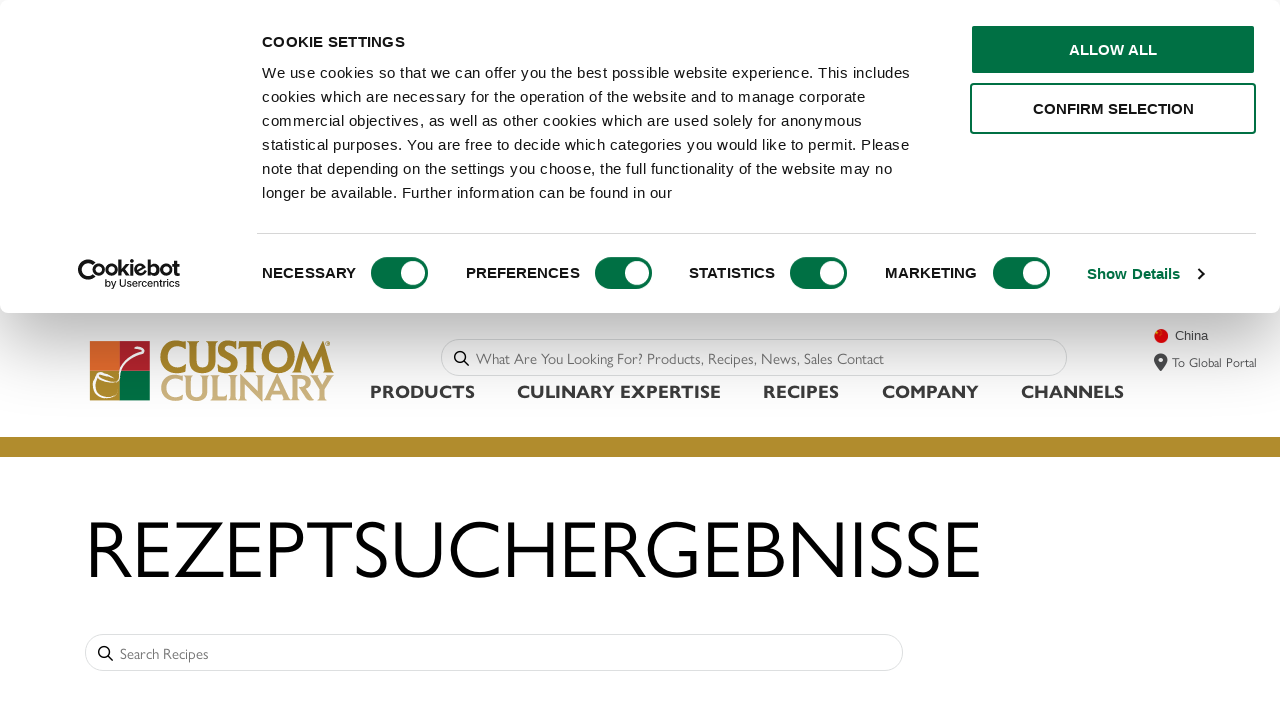

--- FILE ---
content_type: text/html; charset=utf-8
request_url: https://www.customculinary.global/APAC/CN/Home/Rezeptsuchergebnisse
body_size: 15040
content:
<!DOCTYPE html>
<html  >
<head id="head"><title>
	Custom Culinary - Custom Culinary Global
</title><meta name="description" content="Committed to consistently delivering the most true, real and authentic culinary flavor systems to discerning culinary professionals around the world." /> 
<meta charset="UTF-8" /> 
<meta name="robots" content="noindex,nofollow" /> 
<!-- CHINA Google Tag Manager -->
<script>(function(w,d,s,l,i){w[l]=w[l]||[];w[l].push({'gtm.start':
new Date().getTime(),event:'gtm.js'});var f=d.getElementsByTagName(s)[0],
j=d.createElement(s),dl=l!='dataLayer'?'&l='+l:'';j.async=true;j.src=
'https://www.googletagmanager.com/gtm.js?id='+i+dl;f.parentNode.insertBefore(j,f);
})(window,document,'script','dataLayer','GTM-5P7G32C');</script>
<!-- End Google Tag Manager -->

<link rel="preload" as="script" href="/CMSScripts/Custom/CustomCulinary/jquery.min.js" onload="this.onload=null;this.rel='script'">
<script src="/CMSScripts/Custom/CustomCulinary/jquery.min.js"></script>

<meta name="viewport" content="width=device-width, initial-scale=1.0">
<script src="https://kit.fontawesome.com/bf5a9101a2.js" crossorigin="anonymous"></script>
<link rel="stylesheet" href="https://use.typekit.net/kom8kld.css">
<link href="/CustomCulinary/Stylesheets/Main.css" type="text/css" rel="stylesheet" />
<!--<script src="https://cdnjs.cloudflare.com/ajax/libs/jquery/3.4.1/jquery.min.js"></script>-->
<script src="/CMSScripts/Custom/CustomCulinary/assets/jquery-stack-menu.min.js" ></script>
<script src="/CMSScripts/Custom/CustomCulinary/example.min.js" ></script>
<script src="/CMSScripts/Custom/CustomCulinary/assets/culinary.js"></script>
<script src="https://stackpath.bootstrapcdn.com/bootstrap/4.3.1/js/bootstrap.min.js" ></script>
<script src="/CMSScripts/Custom/CustomCulinary/assets/modernizr-custom.js"></script>
<script src="/CMSScripts/Custom/CustomCulinary/assets/owlcarousel/owl.carousel.min.js"></script>
<script>
  $(document).ready(function() {

    $('.row.nutrition').hide();
    $('a[href="/"]').attr("href","/apac/cn/home");
  
	});
  </script>
<style>  
   .searchCount {
    width: 100%;
    margin-bottom: 30px;
  }
 </style> 
<link href="/CustomCulinary/media/favicon.ico" type="image/x-icon" rel="shortcut icon"/>
<link href="/CustomCulinary/media/favicon.ico" type="image/x-icon" rel="icon"/>

<script type="text/javascript">
	//<![CDATA[
$(document).ready(function(){
  
	
	if ($("#p_lt_ctl04_pageplaceholder_p_lt_ctl01_SmartSearchBox_txtWord")[0]){
		$("#p_lt_ctl04_pageplaceholder_p_lt_ctl01_SmartSearchBox_txtWord").attr("placeholder", "Rezepte Suchen");
	}

	
});
//]]>
</script><link href="/CMSPages/GetResource.ashx?_webparts=677" type="text/css" rel="stylesheet"/>
<link href="/CMSPages/GetResource.ashx?_webpartlayouts=654;659" type="text/css" rel="stylesheet"/>
</head>
<body class="LTR Chrome DEDE ContentBody" >
    
    <form method="post" action="/APAC/CN/Home/Rezeptsuchergebnisse" id="form">
<div class="aspNetHidden">
<input type="hidden" name="__CMSCsrfToken" id="__CMSCsrfToken" value="cdlA0mH9u+1BbMIkJHlICzDyyBPOFKJbf7SqgGvjbJqmk2iPSu8bvq7PBEqWFW8EDGYPQfpGSp3b3/Ascau4JQEi87ZLfU+cO5RTvY8GFSk=" />
<input type="hidden" name="__EVENTTARGET" id="__EVENTTARGET" value="" />
<input type="hidden" name="__EVENTARGUMENT" id="__EVENTARGUMENT" value="" />
<input type="hidden" name="__VIEWSTATE" id="__VIEWSTATE" value="/1Rhd9ApAcsTgx3Ea8sjSS6vRZspsJl3vlaYkQCGgLPl5HzF/9U/v5SM6O4QLDUabOGAhV6JKWNUvXwx7Q7sd6WO0obRdIRC/tQG9svrs0VURj0anF0l1sow3EjROihvgxAFtuU3wbyDNn23js32kMAKRHLHrqn1sCnGIaPKoW8obUUKwQ7As2LH738SqR4ZTFQOm1fXr1/5nWiy6EFuzbdIg8JtkJkzy5oUWcmuP4TeDV41pyQWsmiaxT9BcHXBJ1PoP/28x/Vkvg1WPghy5Xf4YwjkfzYf9rSMHCrdMun2uhbxjpNV9aIm7axAQ2egJtWzO4ja+KE+E/f0AnzuNrIjjaoPW/95TL1xHAL3syLtIPtGctC8/TPX7v7zFuI7AzvqQDQTMITfvU1VxnSmOa59DBMogbBC23/N8mn4/2ENNt96h8XK6Ah6CImUzf8x6nFkSUt0tEp0PpYiU8LizXnha4JI5PQaCLu4lqUZXoqo22WP7dDL/14KkEybzmhEijs3OCIj3YBxS+XSgu02VHaIfjG5LVIrpUphPDy1s3lXYpxWsMLACGXtfa/[base64]/7uzVvPi0f5Lhxopaa1bF+Lny4TxtU/QaIswZotGORJcqTzezNuJB4MdQ96LtBavh3yudlgBbpgwcXXf5ZTA+HXr934YzmbChse7nf+w9+8HT9GY+W5Dn2CjLmVQxXys1Hz0bqDJHwsCp6nydTft9JudWeGqs6qTPfi+zhfOv6OKALpizvbItSw2M/WvMMBUpOdzJ70YQnMX4aHgmOnmDxe32GkphpqU1JtCqDiDpqtWbHlmYoRWgOH+WAt1fzkD0SxFbwg+ZnLQSLdBqulE2xGbmaRlxpUw57s+xTVxmSRno8B/rNcaY4ivtmDY2eR7HlVkR7lKJMWp3aZkbYLhDiht6lTJRLSoFPFAAMDRLK/KbQX1sYNAqZh/g+olkiOcGDrG1jFfCaFWbQWNxAAig/O8kSW0IdjHoP7wCmZETTpnX5NspuiiAdDETOLMd08N4FEDAz/jY8ckjT/oLaze+ojG/NMXYn3RDEzqV++7KmzpPU1r4bt671xluYjOixF0S8ehxXoDH9Wlz1k4qMNFJ5qmDYKBtThgJWCtjIZCYAhNNEL56xPf6jGX3hHH9Tqk5WMsmcmNEwZqeEUj+HPIecrFpKeZHgGkNbIVkxkXgtyEdP/xQtPSSzhMbF2fuiEnNrdNT9FEiJn6jFXwx+qttXGxWIrs2WhM7MC3xAlg8Z1qxVD6rE045+um/QYhMsFo/[base64]/qGBsmucZjhHcch2Rtjo8WQfXFb3hHJo5WH+uF9Z5bRrPRzjgtlce8PWh2PzKbF2L+E+KG3x3YlD+V17VDxcgWk7pEb+h+7IFYNb/[base64]/2P+uLkCB65pHJpujM+tM67qZ7g7DICk0gO4KtRAUBcoobfBZCEMFzF9aejWTeyMLT0KmezblvrZ910ycPREB6nLQZEYwx5v3D3NOhScOUxs6gvNuMq6SahBkZX8ztDBBA5xb6I1Fn6L9YV00FPJMhrdp7PKwL7tskDqsIV6ReYW84pwEYFQChoSzx4VGlNFTiD1Nkl/KbkPWYXpnFJCbCyPfI7ARWmAusiwZeIynYzkju9oC8WWh1K/EbuuBZUFiSgQyz23D/xacOA81tQskFhFHV3vGF22NjQnzYap8Fbhph6rTbLAa+aYmyX7tVi2lC3C/FmZAgXmax6YHMVHqQTO80of4Gn2CN70K8IWSanQK1fxEFQb3mC5Mqe2eVuNLcAu3n4EP54rvWahYCNhM1LotL7oOBbE8zcFcUx7bujBLnxVj4miGuuyPG72jNI/sD/aN0TeMjbLDWeL5m+hILGRmgiPaozuQgFqk/uXGCQxS+Iw8epDJH8d1kgeAwqv+py1TsPvz4dE8VY4Vkzjyrke8IhXe/LxL0J9rNvUStfbbBsztaWmivGL2L3/sI5BBOTDRC+szoKYDCrjXR6IoJoKRNGNYrs+jEyCbiByP0HeRWzuGCVGY2tPt+Hns7ZCn4klWWltVYcGPyWwIi7dn6mfn7Boa+q2QgeC2b4d1qOxBb/FmAPc1yaQ2YQxETeVTUMf5uvUMMw6S0yUpPmF82dP6Fw9t3DPawnaLogLMi6wYlKt5Iy8GzvyRmdxAlPqoTaZNO1wyOVL9g6u4c9Xu0YrVCkiIy1uyeFw2gapU48jqAFeBq424jgyC7AjvKEiyho03Efp96Jsqrj2yo0yBiGrp7/kOKlMZJMxsMq4QQ2WyrFTsO1DaWGeJWPtTNyom84dxSbxE/[base64]/yWcmKzr5kJqif/zMwyuTDf2LOoXRi5SqlLrH5JKcE38yxrvHOylOlbru163VsGtGpDTAlS5XY6blUXTh2tPt7F6AO/i+Z0khV5QyUep4GHHfBuGFYwe8Nffa5ip8PcPM0soHTJwsXrEOCYM6rrO8EpB/szd7p6uuEt3qPI5LxqhsLnNSd3Exx+B/ChaPhX1uK4nSUEmqNKenuyG0k8nufTOw/lJ+AkKI/SmZqKjttuLZgVUksRIp9a1jQJnxkZ2+Q1Jner/s//MJlBxxYTUFanNDkAqCtTimKrpPPlMTLBOiyp4BYBG5RMNlMM+SyRIHkm5oR2NzcYjdMWedy/gM7jYN21+mUkcohjSOiNc2psM4Gqp8nojo4ABI6HtE98Pxn7mjRkPsfnYE8mfbZCsTaJ3/NT5vJ2idW37rhIbi+IF/NljgDmn4LMzIz4pDfjGQydKtSC5mug1kXwPEFsXr4JbqcAPhCXreJfnIbVkYoWTAKkHn7YmOOBqi852pblheN3VxiB7UXyIYgLgjvpree8PS2+ZO39CZYhT9G+cex9IZiPnhO0IykD9fjdsRYH6COOpxdUq+0uxHp/wAA/ZtscAmG5nuZXQyTJ6Yxs1LR7VvdbAgVzmhPEj1x2x6/RJq19bBc66vPo40KeOxsuXZvx+mybVa/D3LqwiJ31G1D9H1vYHjdfn8uNlM1t1Yyor2rTfsn+GUSRgITZD6ToXFm1ivgbMFGnXZlWFdqf6Zl8vjaKWrFeNdim3/VRB/rfRCagg0BXtRtVb8jTkvMmQnq9DKSkPMlvtReX1T0XzhDLI70ibwHJ5ZpCuN4PjaIWBzeC0u3CB0U2KO+Rb5QSgtRMeY2PEP1F/vRX4RsIs4mHypsTPztiHan6DOglY9rLgKfCgIaNyTpjHy08dmPN0ca68gwufoMBqnVyyGOMOf9tSvnVm2t7hiogJKTNn9yAp1K8XpYN2+ISGpZ8z1Ih8RJLz9VX5sddIVjT8xC9YZRxnFwv/V238wLXnry73Jhx487sem/WVBVeZlWJ+VRGTzE0fC4Xo8P3WVPAjM5V5V3WsaWL9gC3zw0PeoM2ahtBiANtCzdEiI5FaManBDt5c5efG+9m4zfvaGr/bwmliLBmvTQYVGd2VL1kBwTxYo1LAfSnZ7XJzp+iBuLLVBpF9DDolRO/[base64]/ChR5hRxuyTSbFtHU19il0JZPAl563zkmPkyxTV1E3pQ60XFviqaqz1ax4Av3gfL++SCgh1g5q+t0AnyQZUCBVhfHLVZfOvp50NKwUA2mV5UDwCIUmXqgKqO5Elh11SeFPqaZxTbzGTTrWxTBwz2V3Su+fhLr4l+goindJa0cSGj5mcGAmau5gScmMKeFwyI0ZTtZ/YBPb6SkV3cC7CPmHVkFkyF8wRCKvoNY37jF3w7elIbqeXw5Alxb3MTEkRbnf4GmOyjIeBM/vLneSsHk9X/60rOl5gla5UhOYMTc7xnAk8CGO3HZwKDC11WfFc+Zil2n2CUN1ZBXkF1ZES9j3GYhZ+159zcM2qmEaACgKsRzDVce2Mn9UusVMhqoaMXx6BXs4wDLQy5b1L3n0Oc7TWU8VztNEgBES0BAFTToC2iqeVXo468vFBP/+K/[base64]/9/q+lP9KEmmIaqUJl8Lpk8MnnZJl4duQXwg6qJ4Xbfuczs2lglpUboZ0VKeXN2g/aX/92UgY0WuVOM0k/nY/DyH0pfirLon1/t48ZxUL4Oke5+qe5LH28GDu58nBU9TnogRWwZFLCHxr1aQbNUR0xqXwgGPz18u8N0e9jh7jRkJKkNoC15iv1dWTMhc5NvoiOcb5Yeh7YulzflAON9ylPWMhcFIHLc8lyDXmc5sLgCvY7+1LRu7gKgTX18SoAKISu1t2RqFKNFebfxaLYZ/CQ/bqz+kW4Pl2cP/8RzGRwXqTfnoK1FhhgemcWxg0GaONKp4j9TGcSXroHNQCuadeGf8aN46Ws6hpZXEWP6osZriQHlCuOpdkFK47wgWMrVSudj4OvCTyo68TAE8b7SM8xNMHReRo1NB7u6d/[base64]/ajTYlE/r0qRDH3MeDGKaCU6z0/FsQCz4y1D2oVKn8jgwdtBEkNklxIoXsnNHrqBg7T/PeQ4BA9pqlVf8RfBwZqoWAskxQGL7Senf6HCWltlOPHTJ7YSxF7Lfjm36FH6fMfnTseKzfEnhAUYMYzHtv9y69+jSy6NXKFKy109eJZAzP6apZ/8Iyeo7YXdQDVfyf8Av0yaf5qR9ByU+Sp+287BvCcfgdWt7hPatUlQwxz7deYXE63fBLZdl2IS4tGRdJoTuAVtv4gciCw/B1p0J3S/NKhomNGwyJ66OT1RwDog+ZwT1G/LFSZziGDi3CIotFZWrJJBqkF7DKV0i5Xg+J70W3Ws8i29bIL8gX8sDYWx9rQebCLyupaMrzTiBIttp/HSsVFTZWCmxsl2FztLgtQq52uYtu1vWgdM3f7gxVuSOjQX5eXczhrvA/EjeIn0yrSPhHLIQHjsz93cei7mRfdUPSwxqg66HpssOgnj1udbO8pfp5fEnPJplYrED5eH4SKvy7avHwbna5zY4QcNoMHgYnXTkcVehoGgCFL7BuojI0RI3XU5FBwadW04V4bVCVr0xVP4rzDEJfgmy1PCbs1FHy86ew==" />
</div>

<script type="text/javascript">
//<![CDATA[
var theForm = document.forms['form'];
if (!theForm) {
    theForm = document.form;
}
function __doPostBack(eventTarget, eventArgument) {
    if (!theForm.onsubmit || (theForm.onsubmit() != false)) {
        theForm.__EVENTTARGET.value = eventTarget;
        theForm.__EVENTARGUMENT.value = eventArgument;
        theForm.submit();
    }
}
//]]>
</script>


<script src="/WebResource.axd?d=pynGkmcFUV13He1Qd6_TZB-vRyQfr7s9pNDxW7q6TzqnE2X0SyhQs7OQRLLXVo-swLRSsCrGYvwUKj-EJuZHxw2&amp;t=638901591720898773" type="text/javascript"></script>

<input type="hidden" name="lng" id="lng" value="de-DE" />
<script type="text/javascript">
	//<![CDATA[

function PM_Postback(param) { if (window.top.HideScreenLockWarningAndSync) { window.top.HideScreenLockWarningAndSync(1080); } if(window.CMSContentManager) { CMSContentManager.allowSubmit = true; }; __doPostBack('m$am',param); }
function PM_Callback(param, callback, ctx) { if (window.top.HideScreenLockWarningAndSync) { window.top.HideScreenLockWarningAndSync(1080); }if (window.CMSContentManager) { CMSContentManager.storeContentChangedStatus(); };WebForm_DoCallback('m$am',param,callback,ctx,null,true); }
//]]>
</script>
<script src="/ScriptResource.axd?d=NJmAwtEo3Ipnlaxl6CMhvq3swNVDBtU7SR-GN_g7aTEBTGGlEvMfYm7hA4vvFou3tSYxUViY3m6pfu3wB_TpCu_WRFqVJGuXYACL4qb2UeEWj4e72y-_iXbekFxICKXlMODAcQWw8qBqka34z2B3-j5FHl7W-oEDGg8QpTibIL41&amp;t=32e5dfca" type="text/javascript"></script>
<script src="/ScriptResource.axd?d=dwY9oWetJoJoVpgL6Zq8OM-dTA1Kz70delc9DahrdbfcXeBIbiHige9NMTW4dIC0vdfs_7_1coZT92FF1EvIl0KO_E37p3KLZaGv20FHV2gqWviiz6RRHRqD8d9y_Cv5rkqrF6k3tY__EPnoiuk68cz04GQP3mlJriwR4-IXKJQ1&amp;t=32e5dfca" type="text/javascript"></script>
<script type="text/javascript">
	//<![CDATA[

var CMS = CMS || {};
CMS.Application = {
  "language": "de",
  "imagesUrl": "/CMSPages/GetResource.ashx?image=%5bImages.zip%5d%2f",
  "isDebuggingEnabled": false,
  "applicationUrl": "/",
  "isDialog": false,
  "isRTL": "false"
};

//]]>
</script>
<div class="aspNetHidden">

	<input type="hidden" name="__VIEWSTATEGENERATOR" id="__VIEWSTATEGENERATOR" value="A5343185" />
	<input type="hidden" name="__SCROLLPOSITIONX" id="__SCROLLPOSITIONX" value="0" />
	<input type="hidden" name="__SCROLLPOSITIONY" id="__SCROLLPOSITIONY" value="0" />
</div>
    <script type="text/javascript">
//<![CDATA[
Sys.WebForms.PageRequestManager._initialize('manScript', 'form', ['tp$lt$ctl03$pageplaceholder$p$lt$ctl01$sys_pnlUpdate','','tctxM',''], ['p$lt$ctl03$pageplaceholder$p$lt$ctl01',''], [], 90, '');
//]]>
</script>

    <div id="ctxM">

</div>
    
<!-- CHINA Google Tag Manager (noscript) -->
<noscript><iframe src="https://www.googletagmanager.com/ns.html?id=GTM-5P7G32C"
height="0" width="0" style="display:none;visibility:hidden"></iframe></noscript>
<!-- End Google Tag Manager (noscript) -->

<header>
  <div class="container">
    <div class="row">
      <div class="d-none d-sm-block col-sm-3">
        <a href="/apac/cn/home"><img id="p_lt_ctl01_Logo_ucEditableImage_imgImage" title="Custom Culinary Logo" class="logo" src="/CustomCulinary/media/Logos/custom-culinary-logo.svg?ext=.svg" alt="Custom Culinary Logo"></a>
      </div>
      <div class="col-12 col-sm-9">
        <div class="row">
          <div class="col-4 order-1 d-sm-none mm-container">
            <img src="/CustomCulinary/media/Logos/mobile-menu.png" alt="Mobile Menu" id="mobile-menu" class="nav-item">
          </div>
          <div class="col-4 order-2 d-sm-none">
            <a href="/apac/cn/home">
              <img src="/CustomCulinary/media/Logos/mobile-logo.svg" alt="Custom Culinary Logo" id="mobile-logo">
            </a>
          </div>
  <div class="d-none d-lg-block col-lg-1 displayOnly"></div>
  <div class="col-4 order-3 col-sm-2 col-md-2 col-lg-1 displayOnly">
  </div>
        <div class="col-12 order-0 order-md-3 col-sm-12 col-md-2 col-lg-1 displayOnly">
        <div id="country-select-wrap" class="row no-gutters flex-row-reverse flex-md-column single-language">
      <div class="col-6 col-md-12 justify-content-end justify-content-md-start no-wrap">
          
            <img src="/CustomCulinary/media/Global/Country%20Flags/flag-icon-CH.png" alt="China flag">
            <p>China</p>
          </div>    
       <div class="col-6 col-md-12 no-wrap">
            <a href="https://www.customculinary.global"><i class="fas fa-map-marker-alt" aria-hidden="true"></i></a>
            <p> &nbsp;<a href="https://www.customculinary.global">To Global Portal</a></p>
          </div>          
         
        </div>
        </div>
  <div id="p_lt_ctl00_SmartSearchBox_pnlSearch" class="searchBox col-12 order-4 order-md-2 col-sm-8 col-lg-9" onkeypress="javascript:return WebForm_FireDefaultButton(event, &#39;p_lt_ctl00_SmartSearchBox_btnSearch&#39;)">
	
    <label for="p_lt_ctl00_SmartSearchBox_txtWord" id="p_lt_ctl00_SmartSearchBox_lblSearch" style="display:none;">Search for:</label>
    <div id="search-container">
<div id="search-bar">
<div class="input-group">
<div class="input-group-prepend">
<button class="btn btn-outline-secondary" type="button" onclick="$('input[value=Search]').trigger('click');"><i class="far fa-search" aria-hidden="true"></i></button>
</div>
<input name="p$lt$ctl00$SmartSearchBox$txtWord" type="text" maxlength="1000" id="p_lt_ctl00_SmartSearchBox_txtWord" class="form-control" placeholder="What Are You Looking For? Products, Recipes, News, Sales Contact" aria-label="" aria-describedby="basic-addon1" />
</div>
</div>
</div>
    <input type="submit" name="p$lt$ctl00$SmartSearchBox$btnSearch" value="Search" id="p_lt_ctl00_SmartSearchBox_btnSearch" class="btn btn-default" />
    
    <div id="p_lt_ctl00_SmartSearchBox_pnlPredictiveResultsHolder" class="predictiveSearchHolder">

	</div>

</div>

  <div class="d-none d-sm-block col-sm-1 order-4 displayOnly"></div>
</div>
          <div class="row displayOnly">
            <div class="col-sm-11 mr-auto" id="nav-container">
              <nav class="main-nav">
<ul class="nav"><li class="nav-item">
  <a href="#" class="nav-link menu-jump" data-menu-id='4d08b591-809b-4720-9cf4-b5d6c95fef17'>Products</a>
  
</li>
<li class="nav-item">
  <a href="#" class="nav-link menu-jump" data-menu-id='1647b30b-fb4a-4bf0-ae23-e3185e9b3f73'>Culinary Expertise</a>
  
</li>
<li class="nav-item">
  <a href="#" class="nav-link menu-jump" data-menu-id='6197a839-0071-4f86-97fd-9a87881dd454'>Recipes</a>
  
</li>
<li class="nav-item">
  <a href="#" class="nav-link menu-jump" data-menu-id='774fd390-ed5e-47e1-b3a1-31249e4d874d'>Company</a>
  
</li>
<li class="nav-item">
  <a href="#" class="nav-link menu-jump" data-menu-id='0690c684-f098-47b9-90c0-5883c95289d8'>Channels</a>
  
</li>
</ul>
</nav><div class="menu">
									<img src="/CustomCulinary/media/Assets/pointer.svg" id="pointer" />
									<nav id="stack-menu">
<ul><li>
  <a href="/APAC/CN/Products" id="4d08b591-809b-4720-9cf4-b5d6c95fef17" target="_self">Products</a>
  <ul><li>
  <a href="/APAC/CN/Products/Marinades-Seasonings" id="2fcb06c6-36d3-4995-ae86-2c29e744dda9" target="_self">Marinades & Seasonings</a>
  
</li><li>
  <a href="/APAC/CN/Products/Dressings" id="cdc82378-6bc5-44c1-b9f4-564b66d0433f" target="_self">Dressings</a>
  
</li><li>
  <a href="/APAC/CN/Products/Soups-Bases" id="669ceff5-0fcd-47fa-86b4-0dae555d817a" target="_self">Soups & Bases</a>
  
</li></ul>
</li><li>
  <a href="/APAC/CN/Culinary-Expertise" id="1647b30b-fb4a-4bf0-ae23-e3185e9b3f73" target="_self">Culinary Expertise</a>
  <ul><li>
  <a href="/APAC/CN/Culinary-Expertise/Chef-Tips" id="a1de9248-6b70-4edb-94a0-2dc6143b56af" target="_self">Chef Tips</a>
  
</li><li>
  <a href="/APAC/CN/Culinary-Expertise/FlavorIQ" id="a1361dce-f31b-4773-952b-4ffd18417531" target="_self">FlavorIQ</a>
  
</li><li>
  <a href="/APAC/CN/Culinary-Expertise/Meet-Our-Chefs" id="625b0adf-51fd-45a7-8386-e43316d0f3e5" target="_self">Meet Our Chefs</a>
  
</li><li>
  <a href="https://www.customculinary.global/APAC/CN/Culinary-Expertise/Food-Industry-Trends/2026/Food-Flavour-Outlook-2026" id="5cb1ba4c-480a-4c02-ae7c-e6eac0787ce4" target="_self">Food & Industry Trends</a>
  
</li></ul>
</li><li>
  <a href="/APAC/CN/Recipes" id="6197a839-0071-4f86-97fd-9a87881dd454" target="_self">Recipes</a>
  <ul><li>
  <a href="/APAC/CN/Recipes/Appetizers" id="1c97e7d3-d2d5-4e0f-ade2-c0aac2643965" target="_self">Appetizers</a>
  
</li><li>
  <a href="/APAC/CN/Recipes/Soups-Salads" id="514a62a5-0b44-40d6-a9ac-4bff446782d3" target="_self">Soups & Salads</a>
  
</li><li>
  <a href="/APAC/CN/Recipes/Burgers-Sandwiches-Pizza" id="05aa50f6-3fee-4b44-8fa0-b72a42a0aa8c" target="_self">Burgers & Sandwiches & Pizza</a>
  
</li><li>
  <a href="/APAC/CN/Recipes/Rice-Dishes" id="013daa11-91ea-4fa9-bb52-fd301c88ee4b" target="_self">Rice Dishes</a>
  
</li><li>
  <a href="/APAC/CN/Recipes/Noodles" id="7347544f-e188-4aeb-a62f-1782ba82ef40" target="_self">Noodles</a>
  
</li><li>
  <a href="/APAC/CN/Recipes/Main-Dish" id="a97e2265-fa7b-4810-8952-6a5db4ac7aa0" target="_self">Main Dish</a>
  
</li><li>
  <a href="/APAC/CN/Recipes/Snacks" id="ca83313f-9085-4b6c-8954-4bb0c75a2015" target="_self">Snacks</a>
  
</li><li>
  <a href="/APAC/CN/Recipes/Beverages" id="ce9cfb17-88fa-46bd-82c9-836f453b7b6f" target="_self">Beverages</a>
  
</li></ul>
</li><li>
  <a href="/APAC/CN/Company" id="774fd390-ed5e-47e1-b3a1-31249e4d874d" target="_self">Company</a>
  <ul><li>
  <a href="/APAC/CN/Company/Capabilities" id="b40416d9-2524-4937-850b-25a9c49e94e4" target="_self">Capabilities</a>
  
</li><li>
  <a href="/APAC/CN/Company/Marken" id="ba3e5c79-3efd-4325-b19d-cd2d809c5ba3" target="_self">Marken</a>
  
</li><li>
  <a href="/APAC/CN/Company/Sales-Contact" id="baeabfce-f962-416a-a91c-861b6193d244" target="_self">Sales Contact</a>
  
</li><li>
  <a href="/APAC/CN/Company/E-Newsletter" id="2059779d-b004-446a-bd34-4f5429e00ed1" target="_self">E-Newsletter</a>
  
</li></ul>
</li><li>
  <a href="/APAC/CN/Channels" id="0690c684-f098-47b9-90c0-5883c95289d8" target="_self">Channels</a>
  <ul><li>
  <a href="/APAC/CN/Channels/Restaurants" id="dececd30-577d-41ca-a7df-26a665110db6" target="_self">Restaurants</a>
  
</li><li>
  <a href="/APAC/CN/Channels/Hotels" id="48a508e3-1e56-452f-8e40-8a06d93691ee" target="_self">Hotels</a>
  
</li><li>
  <a href="/APAC/CN/Channels/Catering" id="a8d86f39-1f6a-48a3-ad60-5078e562bd57" target="_self">Catering</a>
  
</li><li>
  <a href="/APAC/CN/Channels/Industrial-Foodservice" id="696acc07-a82c-47c7-8737-80e6e4897434" target="_self">Industrial Foodservice</a>
  
</li></ul>
</li></ul>
</nav>
</div>
            </div>
          </div>
          <div class="row printOnly contactInfo" style="font-size: 1.625rem; margin-top: 30px;display:none;">
              <div class="col-5">&nbsp;</div>

<div class="col-5">Customer Service Team:</div>

<div class="col-2">866.878.3827</div>

<div class="col-5">&nbsp;</div>

<div class="col-5" style="margin-top: 8px;">Custom Culinary<sup>&reg;</sup> Online Store:</div>

<div class="col-2" style="margin-top: 8px;">800.621.8827</div>





          </div>   
        </div>
      </div>
    </div>
  </header>
  

<main>
  
  <div class="container">
    <div id="p_lt_ctl03_pageplaceholder_p_lt_ctl01_sys_pnlUpdate">
	<div class="row">
  <div class="col-12"><br><br>
    <h1>Rezeptsuchergebnisse</h1>
  </div>
</div><div id="recipe-search-box"><div id="p_lt_ctl03_pageplaceholder_p_lt_ctl01_SmartSearchBox_pnlSearch" class="searchBox col-12 col-sm-10 order-sm-2 col-sm-8 col-lg-9" onkeypress="javascript:return WebForm_FireDefaultButton(event, &#39;p_lt_ctl03_pageplaceholder_p_lt_ctl01_SmartSearchBox_btnSearch&#39;)">
		
    <label for="p_lt_ctl03_pageplaceholder_p_lt_ctl01_SmartSearchBox_txtWord" id="p_lt_ctl03_pageplaceholder_p_lt_ctl01_SmartSearchBox_lblSearch" style="display:none;">Search for:</label>
  <div id="search-container">
    <div id="search-bar">
      <div class="input-group">
        <div class="input-group-prepend">
          <button class="btn btn-outline-secondary" type="button" onclick="$('input[value=Search]').trigger('click');"><i class="far fa-search" aria-hidden="true"></i></button>
        </div>
        <input name="p$lt$ctl03$pageplaceholder$p$lt$ctl01$SmartSearchBox$txtWord" type="text" maxlength="1000" id="p_lt_ctl03_pageplaceholder_p_lt_ctl01_SmartSearchBox_txtWord" class="form-control" placeholder="Search Recipes" aria-label="" aria-describedby="basic-addon1" />
      </div>
    </div>
  </div>
  <input type="submit" name="p$lt$ctl03$pageplaceholder$p$lt$ctl01$SmartSearchBox$btnSearch" value="Search" id="p_lt_ctl03_pageplaceholder_p_lt_ctl01_SmartSearchBox_btnSearch" class="btn btn-default" />
  
  <div id="p_lt_ctl03_pageplaceholder_p_lt_ctl01_SmartSearchBox_pnlPredictiveResultsHolder" class="predictiveSearchHolder">

		</div>
      
	</div>
</div>

</div>
  </div>
</main>

<footer>
    <div class="footer-links">
      <div class="container">
        <div class="row columns">
          <div class="col-6 col-sm-9">
            <ul class="footer-column">
              
              <li class="order-1">
                <a href="/APAC/CN/Products"><strong><span style="color:#3C3C3C;">Products</span></strong></a>
<ul class="sub-links">
	<li><a href="/APAC/CN/Products/Marinades-Seasonings">Marinades + SEASONINGS</a></li>
	<li><a href="/APAC/CN/Products/Sauces-Dressings">DRESSINGS</a></li>
	<li><a href="/APAC/CN/Products/Soups-Bases">SOUPS + BASES</a></li>
	<li>&nbsp;</li>
</ul>
&nbsp;

<ul class="sub-links">
	<li>&nbsp;</li>
</ul>





              </li>
              <li class="order-4 order-sm-2">
                <a href="/APAC/CN/Culinary-Expertise"><strong><span style="color:#3C3C3C;">CULINARY EXPERTISE</span></strong></a>

<ul class="sub-links">
	<li><a href="/APAC/CN/Culinary-Expertise/Chef-Tips">CHEF TIPS</a></li>
	<li><a href="/APAC/CN/Culinary-Expertise/FlavorIQ">FLAVOR IQ</a></li>
	<li><a href="/APAC/CN/Culinary-Expertise/Meet-Our-Chefs">MEET OUR CHEFS</a></li>
	<li><a href="/APAC/CN/Culinary-Expertise/Food-Industry-Trends/2026/Food-Flavour-Outlook-2026">FOOD + INDUSTRY TRENDS</a></li>
</ul>





              </li>
              <li class="order-2 order-sm-3">
                <a href="/APAC/CN/Recipes"><strong><span style="color:#3C3C3C;">RECIPES</span></strong></a>
<ul class="sub-links">
	<li><a href="/APAC/CN/Recipes/Appetizers">APPETIZERS</a></li>
	<li><a href="/APAC/CN/Recipes/Soups-Salads">SOUPS + SALADS</a></li>
	<li><a href="/APAC/CN/Recipes/Burgers-Sandwiches-Pizza">BURGERS</a></li>
	<li><a href="/APAC/CN/Recipes/Rice-Dishes">Rice DISHeS</a></li>
	<li><a href="/APAC/CN/Recipes/Noodles">NOODLES</a></li>
	<li><a href="/APAC/CN/Recipes/Main-Dish">MAIN DISH</a></li>
	<li><a href="/APAC/CN/Recipes/Snacks">SNACKS</a></li>
	<li><a href="/APAC/CN/Recipes/Beverages">BEVERAGES</a></li>
</ul>

<ul class="sub-links">
	<li>&nbsp;</li>
</ul>





              </li>
              <li class="order-4 order-sm-4">
                <a href="/APAC/CN/Company"><strong><span style="color:#3C3C3C;">COMPANY</span></strong></a>
<ul class="sub-links">
	<li><a href="/APAC/CN/Company/Capabilities">CAPABILITIES</a></li>
	<li><a href="/APAC/CN/Products/Brands">BRANDS</a></li>
	<li><a href="/APAC/CN/Company/Sales-Contact">SALES CONTACT</a></li>
	<li><a href="/APAC/CN/Company/E-Newsletter">NEWSLETTER</a></li>
	<li>&nbsp;</li>
</ul>





              </li>
              <li class="order-3 order-sm-5">
                <a href="/APAC/CN/Channels"><strong><span style="color:#3C3C3C;">CHANNELS</span></strong></a>
<ul class="sub-links">
	<li><a href="/APAC/CN/Channels/Restaurants">RESTAURANTS</a></li>
	<li><a href="/APAC/CN/Channels/Hotels">HOTELS</a></li>
	<li><a href="/APAC/CN/Channels/Catering">CATERING</a></li>
	<li><a href="/APAC/CN/Channels/Industrial-Foodservice">INDUSTRIAL FOODSERVICE</a></li>
</ul>





              </li>
            </ul>
          </div>
          <div class="col-6 col-sm-3 offset-sm-0" id="customer-links">
            <ul>
              <li>
  <ul id="social-media">
    <li><a href="https://www.facebook.com/customculinary.APAC" target="_blank"><i class="fab fa-facebook-f" aria-hidden="true"></i></a></li>   
    <li><a href="https://www.instagram.com/customculinary.apac/" target="_blank"><i class="fab fa-instagram" aria-hidden="true"></i></a></li>
     <li><a href="/APAC/CN/We-Chat"><i class="fab fa-weixin" aria-hidden="true"></i></a></li>
  </ul>
</li>
              <ul class="sub-links">
	<li><a href="/APAC/CN/Privacy-Policy">pRIVACY POLICY</a></li>
	<li><a href="/APAC/CN/Contact-Us-en">CONTACT US</a></li>
	<li>&nbsp;</li>
</ul>





            </ul>
            
          </div>
        </div>
      </div>
      
    </div>
    <div class="copyright">
      ©2026 Custom Culinary
    </div>
  </footer>
    
    

<script type="text/javascript">
//<![CDATA[

var callBackFrameUrl='/WebResource.axd?d=beToSAE3vdsL1QUQUxjWdYci2tpi5QBBYs3dAhtrH5tk1QQ0Iw5wHCCRswblZwGqonroUsOeyyNcHAvMrQRKTw2&t=638901591720898773';
WebForm_InitCallback();
theForm.oldSubmit = theForm.submit;
theForm.submit = WebForm_SaveScrollPositionSubmit;

theForm.oldOnSubmit = theForm.onsubmit;
theForm.onsubmit = WebForm_SaveScrollPositionOnSubmit;
//]]>
</script>
</form>
</body>
</html>


--- FILE ---
content_type: application/javascript
request_url: https://www.customculinary.global/CMSScripts/Custom/CustomCulinary/assets/culinary.js
body_size: 375
content:
$(document).ready(function(){
    var menu = $('#stack-menu').stackMenu();
    var wrapper = $('.menu').detach();
    var menuOpen = false;
    var closeMenu = function () {
        menu.reset();
        wrapper.detach();

        $(".menu-jump,#mobile-menu").removeClass('clicked');

        menuOpen = false;
    };
    $(".menu-jump").click(function () {
        var toggle = $(this).hasClass('clicked');

        closeMenu();

        if (!toggle) {
            $(this).after(wrapper);
            $(this).addClass('clicked');

            var id = $(this).data('menu-id');
            menu.jump(id);

            menuOpen = true;
        }

        return false;
    });
    $("#mobile-menu").click(function(){
        var toggle = $(this).hasClass('clicked');

        closeMenu();

        if (!toggle) {
            $('.mm-container').append(wrapper);
            $(this).addClass('clicked');

            menuOpen = true;
        }

        return false;
    });
    $(document).on('click', '*', function (e) {
        if (menuOpen) {
            if ($(this).parents('#stack-menu').length == 0) {
                closeMenu();
            }
            e.stopPropagation();
        }
    });
    $("body").on('click','#filters .clickable',function () {
        $('#filter-container').toggleClass('show');
        $('.arrowed').toggleClass('fa-angle-up');
        $('.arrowed').toggleClass('fa-angle-down');
    });
});

function setReturnURLCookie(cvalue, exdays) {
  document.cookie = "gated=" + cvalue + ";path=/";
}